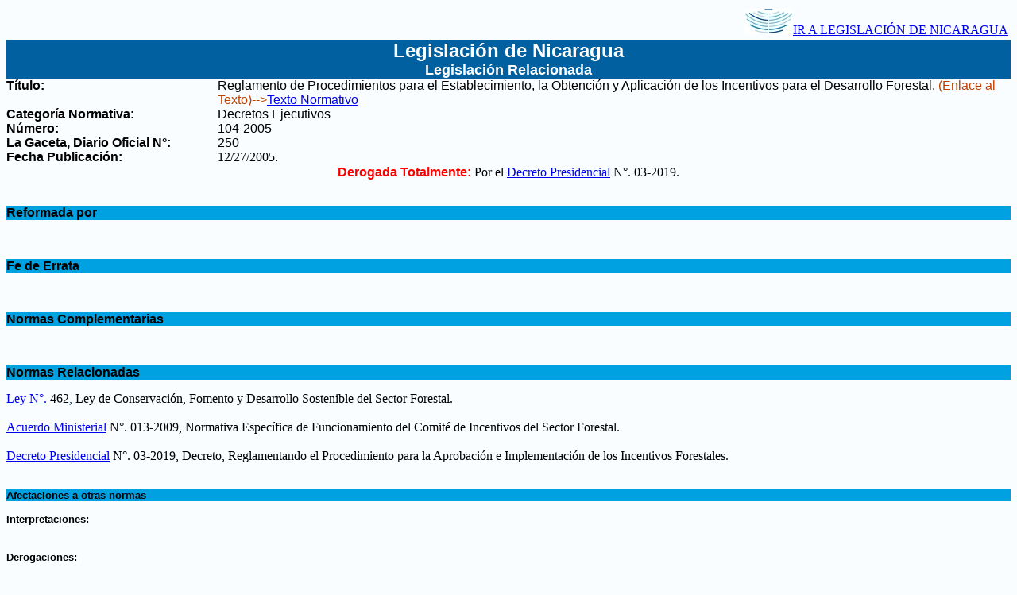

--- FILE ---
content_type: text/html; charset=ISO-8859-1
request_url: http://legislacion.asamblea.gob.ni/indice.nsf/c3639d8c1d72577006256fe800533609/55e6d84e4c3ce23a062570f4005bfbd9?OpenDocument
body_size: 2189
content:
<!DOCTYPE HTML PUBLIC "-//W3C//DTD HTML 4.01 Transitional//EN">
<html>
<head>
<title>Decretos Ejecutivos 104-2005</title>
<script language="JavaScript" type="text/javascript">
<!-- 
document._domino_target = "_self";
function _doClick(v, o, t) {
  var returnValue = false;
  var url="/indice.nsf/c3639d8c1d72577006256fe800533609/55e6d84e4c3ce23a062570f4005bfbd9?OpenDocument&Click=" + v;
  if (o.href != null) {
    o.href = url;
    returnValue = true;
  } else {
    if (t == null)
      t = document._domino_target;
    window.open(url, t);
  }
  return returnValue;
}
// -->
</script>
</head>
<body text="#000000" bgcolor="#F9FDFF">

<form action=""><table width="100%">
  <tbody>
    <tr>
      <td class="left">
        
      </td>
      <td align="right">
        <a href="http://legislacion.asamblea.gob.ni/Normaweb.nsf/xpMainDIL.xsp"><img src="http://legislacion.asamblea.gob.ni/img/logoannmenu.jpg" >IR A LEGISLACIÓN DE NICARAGUA</a>
      </td>
    </tr>
  </tbody>
</table>
<table width="100%" border="0" cellspacing="0" cellpadding="0">
<tr valign="top"><td width="100%" bgcolor="#0060A0"><div align="center"><b><font size="5" color="#FFFFFF" face="Arial">Legislación de Nicaragua</font></b><br>
<b><font size="4" color="#FFFFFF" face="Arial">Legislación Relacionada</font></b></div></td></tr>
</table>

<table width="100%" border="0" cellspacing="0" cellpadding="0">
<tr valign="top"><td width="21%"><b><font face="Arial">Título:</font></b></td><td width="79%"><font face="Arial">Reglamento de Procedimientos para el Establecimiento, la Obtención y Aplicación de los Incentivos para el Desarrollo Forestal</font><font face="Arial">. </font><font color="#BF4100" face="Arial">(Enlace al Texto)--&gt;</font><a href="/normaweb.nsf/d0c69e2c91d9955906256a400077164a/34ee0aa530c95250062570f80071cafe?OpenDocument"><font face="Arial">Texto Normativo</font></a></td></tr>

<tr valign="top"><td width="21%"><b><font face="Arial">Categoría Normativa:</font></b></td><td width="79%"><font face="Arial">Decretos Ejecutivos</font></td></tr>

<tr valign="top"><td width="21%"><b><font face="Arial">Número:</font></b></td><td width="79%"><font face="Arial">104-2005</font></td></tr>

<tr valign="top"><td width="21%"><b><font face="Arial">La Gaceta, Diario Oficial N°</font></b><b><font face="Arial">:</font></b></td><td width="79%"><font face="Arial">250</font></td></tr>

<tr valign="top"><td width="21%"><b><font face="Arial">Fecha Publicación:</font></b></td><td width="79%">12/27/2005<font face="Arial">. </font></td></tr>

<tr valign="top"><td width="21%"><img width="1" height="1" src="/icons/ecblank.gif" border="0" alt=""></td><td width="79%"><img width="1" height="1" src="/icons/ecblank.gif" border="0" alt=""></td></tr>
</table>
<div align="center"><b><font color="#FF0000" face="Arial">Derogada Totalmente:</font></b><b><font face="Arial"> </font></b><font face="Tahoma">Por el </font><a href="/indice.nsf/353128c118c7a240062576dc00538447/7db1a2c53ea61a060625838a00752bf2?OpenDocument"><font face="Tahoma">Decreto Presidencial</font></a><font face="Tahoma"> N°. </font><font face="Tahoma">03-2019</font><font face="Tahoma">.</font></div><br>
<font size="2" color="#FFFFFF" face="Arial">.</font>
<table width="100%" border="0" cellspacing="0" cellpadding="0">
<tr valign="top"><td width="100%" bgcolor="#00A1E0"><b><font face="Arial">Reformada por</font></b></td></tr>
</table>
<font size="2" color="#FFFFFF" face="Arial">.</font>
<table width="100%" border="0" cellspacing="0" cellpadding="0">
<tr valign="top"><td width="100%"><img width="1" height="1" src="/icons/ecblank.gif" border="0" alt=""></td></tr>
</table>
<br>
<font size="2" color="#FFFFFF" face="Arial">.</font>
<table width="100%" border="0" cellspacing="0" cellpadding="0">
<tr valign="top"><td width="100%" bgcolor="#00A1E0"><b><font face="Arial">Fe de Errata</font></b></td></tr>
</table>
<font size="2" color="#FFFFFF" face="Arial">.</font>
<table width="100%" border="0" cellspacing="0" cellpadding="0">
<tr valign="top"><td width="100%"><img width="1" height="1" src="/icons/ecblank.gif" border="0" alt=""></td></tr>
</table>
<br>
<font size="2" color="#FFFFFF" face="Arial">.</font>
<table width="100%" border="0" cellspacing="0" cellpadding="0">
<tr valign="top"><td width="100%" bgcolor="#00A1E0"><b><font face="Arial">Normas Complementarias</font></b></td></tr>
</table>
<font size="2" color="#FFFFFF" face="Arial">.</font>
<table width="100%" border="0" cellspacing="0" cellpadding="0">
<tr valign="top"><td width="100%"><img width="1" height="1" src="/icons/ecblank.gif" border="0" alt=""></td></tr>
</table>
<br>
<font size="2" color="#FFFFFF" face="Arial">.</font>
<table width="100%" border="0" cellspacing="0" cellpadding="0">
<tr valign="top"><td width="100%" bgcolor="#00A1E0"><b><font face="Arial">Normas Relacionadas</font></b></td></tr>
</table>
<font size="2" color="#FFFFFF" face="Arial">.</font>
<table width="100%" border="0" cellspacing="0" cellpadding="0">
<tr valign="top"><td width="100%"><a href="/indice.nsf/c3639d8c1d72577006256fe800533609/caf9fb35c583b1bc06256ff6004d1140?OpenDocument"><font face="Tahoma">Ley N°.</font></a><font face="Tahoma"> 462</font><font color="#004080" face="Tahoma">, </font><font face="Tahoma">Ley de Conservación, Fomento y Desarrollo Sostenible del Sector Forestal</font><font face="Tahoma">.</font><br>
<br>
<a href="/indice.nsf/353128c118c7a240062576dc00538447/bdca84dd1b11ee7f06257b0800583695?OpenDocument"><font face="Tahoma">Acuerdo Ministerial</font></a><font face="Tahoma"> N°. 013-2009, Normativa Específica de Funcionamiento del Comité de Incentivos del Sector Forestal</font><font face="Tahoma">.</font><br>
<br>
<a href="/indice.nsf/353128c118c7a240062576dc00538447/7db1a2c53ea61a060625838a00752bf2?OpenDocument"><font face="Tahoma">Decreto Presidencial</font></a><font face="Tahoma"> N°. 03-2019, Decreto, Reglamentando el Procedimiento para la Aprobación e Implementación de los Incentivos Forestales</font><font face="Tahoma">.</font></td></tr>
</table>
<br>
<font size="2" color="#FFFFFF" face="Arial">.</font>
<table width="100%" border="0" cellspacing="0" cellpadding="0">
<tr valign="top"><td width="100%" bgcolor="#00A1E0"><b><font size="2" face="Arial">Afectaciones a otras normas</font></b></td></tr>
</table>
<font size="2" color="#FFFFFF" face="Arial">.</font>
<table width="100%" border="0" cellspacing="0" cellpadding="0">
<tr valign="top"><td width="100%"><b><font size="2" face="Arial">Interpretaciones:</font></b><br>
<br>
<font size="2" color="#FFFFFF" face="Arial">.</font></td></tr>

<tr valign="top"><td width="100%"><b><font size="2" face="Arial">Derogaciones:</font></b><br>
<br>
<font size="2" color="#FFFFFF" face="Arial">.</font></td></tr>

<tr valign="top"><td width="100%"><b><font size="2" face="Arial">Reformas:</font></b><br>
<br>
<font size="2" color="#FFFFFF" face="Arial">.</font></td></tr>

<tr valign="top"><td width="100%"><b><font size="2" face="Arial">Adiciones:</font></b><br>
<br>
<font size="2" color="#FFFFFF" face="Arial">.</font></td></tr>

<tr valign="top"><td width="100%"><b><font size="2" face="Arial">Suspensiones:</font></b><br>
<br>
<font size="2" color="#FFFFFF" face="Arial">.</font></td></tr>

<tr valign="top"><td width="100%"><img width="1" height="1" src="/icons/ecblank.gif" border="0" alt=""></td></tr>

<tr valign="top"><td width="100%" bgcolor="#00A1E0"><b><font size="2" face="Arial">Observaciones:</font></b></td></tr>

<tr valign="top"><td width="100%"><font size="2" face="Arial">Este Decreto Ejecutivo N°. 104-2005,   Reglamento de Procedimientos para el Establecimiento, la Obtención y Aplicación de los Incentivos para el Desarrollo Forestal, es parte del Anexo III, Registro de Normas sin Vigencia o Derecho Histórico de la Ley N°. 1163, Ley del Digesto Jurídico Nicaragüense de la Materia de Medio Ambiente y Recursos Naturales</font></td></tr>
</table>
<br>
<BR><HR><div align="center"><b><font size="2" face="Courier New">Asamblea Nacional de la República de Nicaragua</font></b><br>
<b><font size="2" face="Courier New">Complejo Legislativo &quot;Carlos Núñez Téllez&quot;</font></b><br>
<b><font size="2" face="Courier New">Avenida Peatonal General Augusto C. Sandino</font></b><font size="2" face="Courier New"><br>
</font><b><font size="2" face="Courier New">    Edificio Gral. Benjamín Zeledón, 7mo. Piso</font></b><br>
<b><font size="2" face="Courier New">Teléfono Directo: 2276-8460. Ext.: 281<br>
Enviar sus comentarios a: <a href="mailto:dil@asamblea.gob.ni">Dirección de Información Legislativa</a></font></b></div></form>
</body>
</html>
